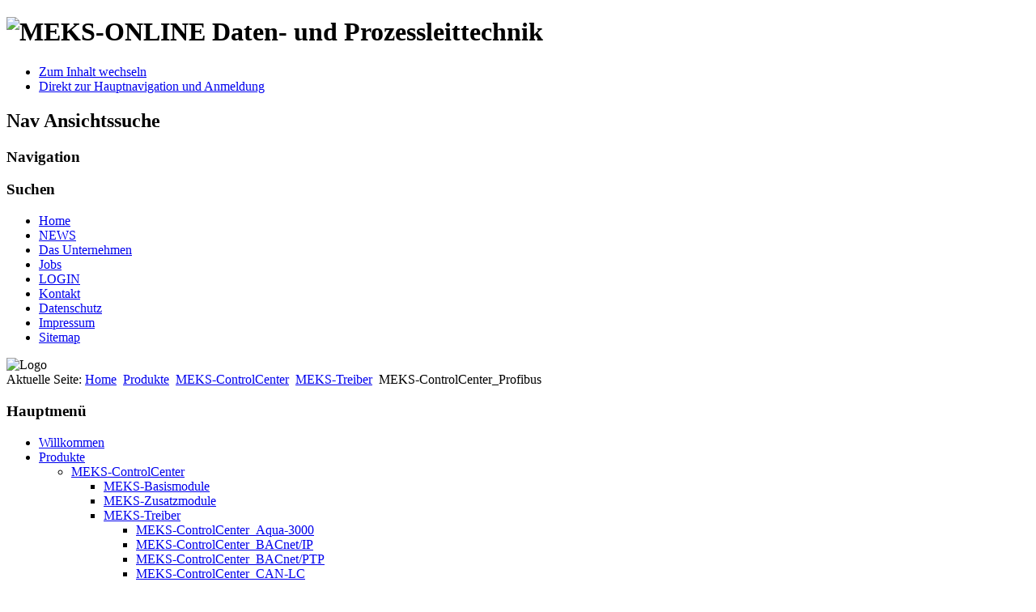

--- FILE ---
content_type: text/html; charset=utf-8
request_url: http://www.meks.eu/produkte/meks-controlcenter/meks-treiber/meks-controlcenterprofibus.html
body_size: 4715
content:
  <!DOCTYPE html><html xmlns="http://www.w3.org/1999/xhtml" xml:lang="de-de" lang="de-de" dir="ltr" >
  <head>
      <base href="http://www.meks.eu/produkte/meks-controlcenter/meks-treiber/meks-controlcenterprofibus.html" />
  <meta http-equiv="content-type" content="text/html; charset=utf-8" />
  <meta name="keywords" content="Alarm, Alarming, Alarmliste, Anlagenbild, Anzeige, API, Automation, BACnet, BACnet/IP, BACnet/PTP, Bedieneinheit, Betriebsdatenerfassung, BMR, building-automation, building-control, BUS, CAN, CANopen, COM, Control-Center, ControlCenter, Call-Manager, CPU, CS140, CS 140, Client, C-Bus, Datenpunkt, DCOM, DDC, DDC3000, DDC4000, Display, DP, Driver, EDGE, EIB, Einblendpunkt, ESP, ESPA, Ethernet, Event, E-Mail, FMS, Funkmodem, Gateway, Gebäudeautomation, GLT, Grafik, GSM, GPRS, GSM-Modem, Hausautomation, HMI, Human Machine Interface, Heizung, herstellerunabhängig, HTML, HRP, Industrie-PC, Interface, IP, Journal, J-Bus, Klima, KNX, KNX/EIB, Kommunikationsschnittstelle, k&amp;p, LAN, LCD, LON, LRP, LTE, Lüftung, M2M, MEKS, MEKS-ControlCenter, Messtechnik, Messstation, Meßstelle, Messtelle, meter, metering, MRP, MKS-Nordhausen, Modbus, Mod-Bus, Modbus/RTU, Modbus/TCP, M-Bus, Modem, OLE, OPC, PHP, P90, Panel, Panel-PC, Parameter, PG, Protokollkonverter, Prozessvisualisierung, Profibus, Profi-Bus, property, PRU, RLT-Anlage, Router, RS232, RS485, RS422, SCADA, Schnittstelle, Server, SIM, Slave, SMS, SNMP, SOAP, Software, SPS, Störmeldung, S-Bus, TAP, TCP, Touch-Panel, Touch-Screen, Treiber, Trend, Trending, Trend-Wert, Trendaufzeichnung, Trendauswertung, UDP, UMTS, Verbrauch, VLAN, VPN, VoIP, WAN, WEB, WLAN, Wärmepumpe, Windows, XML, Zähler, Zählwert, Zählwertverarbeitung, Zählwerterfassung, ZGLT, Timemaster, Zeiterfassung" />
  <meta name="rights" content="by MKS-Nordhausen Inh. Maik John" />
  <meta name="description" content="MEKS - Seit mehr als 30 Jahren Ihr Partner für Datentechnik, Gebäudeleittechnik, Smart Home, Protokoll-Gateway, Gebäudeautomation, Telekommunikation, Zeiterfassungssysteme, Prozessvisualisierung, Software, Prozesskopplung, Gateway, Netzwerktechnik, Computertechnik, SCADA, GLT, Visu, PLS, HMI, Kommunikationsprotokoll, Zeiterfassung, Timemaster
" />
  <meta name="generator" content="Joomla! - Open Source Content Management" />
  <title>MEKS-ControlCenter_Profibus</title>
  <link href="/templates/meks/favicon.ico" rel="shortcut icon" type="image/vnd.microsoft.icon" />
  <script src="/media/system/js/mootools-core.js" type="text/javascript"></script>
  <script src="/media/system/js/core.js" type="text/javascript"></script>
  <script src="/media/system/js/caption.js" type="text/javascript"></script>
  <script src="/media/system/js/mootools-more.js" type="text/javascript"></script>
  <script src="/templates/meks/javascript/md_stylechanger.js" type="text/javascript" defer="defer"></script>
  <script type="text/javascript">
window.addEvent('load', function() {
				new JCaption('img.caption');
			});
  </script>

    <link rel="stylesheet" href="/templates/system/css/system.css" type="text/css" />
    <link rel="stylesheet" href="/templates/meks/css/position.css" type="text/css" media="screen,projection" />
    <link rel="stylesheet" href="/templates/meks/css/layout.css" type="text/css" media="screen,projection" />
    <link rel="stylesheet" href="/templates/meks/css/print.css" type="text/css" media="Print" />
    <link rel="stylesheet" href="/templates/meks/css/beez5.css" type="text/css" />
    <link rel="stylesheet" href="/templates/meks/css/general.css" type="text/css" />
        <!--[if lte IE 6]>
      <link href="/templates/meks/css/ieonly.css" rel="stylesheet" type="text/css" />
    <![endif]-->
    <!--[if IE 7]>
      <link href="/templates/meks/css/ie7only.css" rel="stylesheet" type="text/css" />
    <![endif]-->
    <!--[if lt IE 9]>
      <script type="text/javascript" src="/templates/meks/javascript/html5.js"></script>
    <![endif]-->
    <script type="text/javascript" src="/templates/meks/javascript/hide.js"></script>

    <script type="text/javascript">
      var big ='72%';
      var small='53%';
      var altopen='ist geöffnet';
      var altclose='ist geschlossen';
      var bildauf='/templates/meks/images/plus.png';
      var bildzu='/templates/meks/images/minus.png';
      var rightopen='Info öffnen';
      var rightclose='Info schließen';
      var fontSizeTitle='Schriftgröße';
            var bigger='Größer';
            var reset='Reset';
            var smaller='Kleiner';
            var biggerTitle='Vergrößern';
            var resetTitle='Stil auf Standard zurücksetzen';
            var smallerTitle='Verkleinern';
    </script>

  </head>

  <body>

<div id="all">
  <div id="back">
      <header id="header">
              <div class="logoheader">
          <h1 id="logo">

                    <img src="/images/meks/meks.png" alt="MEKS-ONLINE" />
                    <span class="header1">
          Daten- und Prozessleittechnik          </span></h1>
        </div><!-- end logoheader -->

          <ul class="skiplinks">
            <li><a href="#main" class="u2">Zum Inhalt wechseln</a></li>
            <li><a href="#nav" class="u2">Direkt zur Hauptnavigation und Anmeldung</a></li>
                      </ul>
          <h2 class="unseen">Nav Ansichtssuche</h2>
          <h3 class="unseen">Navigation</h3>
          
          <div id="line">
          <div id="fontsize"></div>
          <h3 class="unseen">Suchen</h3>
          
<ul class="menu">
<li class="item-464"><a href="/" title="MEKS Home" >Home</a></li><li class="item-494"><a href="/meks-news.html" title="Nachrichten von und über MEKS" >NEWS</a></li><li class="item-466"><a href="/das-unternehmen.html" title="Hier finden Sie wichtige Informationen zu unserem Unternehmen." >Das Unternehmen</a></li><li class="item-471"><a href="/jobs.html" title="MEKS - genau das Richtige für Sie!" >Jobs</a></li><li class="item-502"><a href="/login.html" title="An MEKS-Webseite anmelden" >LOGIN</a></li><li class="item-465"><a href="/kontakt.html" title="Treten Sie mit uns in Kontakt! " >Kontakt</a></li><li class="item-1012"><a href="/datenschutz.html" >Datenschutz</a></li><li class="item-207"><a href="/meks-impressum.html" title="MEKS-Impressum" >Impressum</a></li><li class="item-496"><a href="/sitemap.html" title="MEKS-Sitemap" >Sitemap</a></li></ul>

          </div> <!-- end line -->
    <div id="header-image">
      
              <img src="/templates/meks/images/meks.jpg"  alt="Logo" />
          </div>
          </header><!-- end header -->
        <div id="contentarea">
          <div id="breadcrumbs">

              
<div class="breadcrumbs">
<span class="showHere">Aktuelle Seite: </span><a href="/" class="pathway">Home</a> <img src="/templates/meks/images/system/arrow.png" alt=""  /> <a href="/produkte.html" class="pathway">Produkte</a> <img src="/templates/meks/images/system/arrow.png" alt=""  /> <a href="/produkte/meks-controlcenter.html" class="pathway">MEKS-ControlCenter</a> <img src="/templates/meks/images/system/arrow.png" alt=""  /> <a href="/produkte/meks-controlcenter/meks-treiber.html" class="pathway">MEKS-Treiber</a> <img src="/templates/meks/images/system/arrow.png" alt=""  /> <span>MEKS-ControlCenter_Profibus</span></div>


          </div>

          
                          <nav class="left1 leftbigger" id="nav">
            
                <div class="moduletable">
 <h3><span
	class="backh"><span class="backh2"><span class="backh3">Hauptmenü</span></span></span></h3>
 
<ul class="menu">
<li class="item-435"><a href="/" title="MEKS ist Ihr Partner für Daten- und Prozeßleittechnik." >Willkommen</a></li><li class="item-498 active deeper parent"><a href="/produkte.html" title="MEKS Produkte für die moderne Gebäudeautomation" >Produkte</a><ul><li class="item-468 active deeper parent"><a href="/produkte/meks-controlcenter.html" title="Hier finden Sie wichtige Informationen zu unserer Gebäudeleittechnik." >MEKS-ControlCenter</a><ul><li class="item-514 parent"><a href="/produkte/meks-controlcenter/meks-basismodule.html" title="Hier erhalten Sie weitere Informationen zu den MEKS-ControlCenter Basismodulen." >MEKS-Basismodule</a></li><li class="item-508 parent"><a href="/produkte/meks-controlcenter/meks-zusatzmodule.html" title="Hier erhalten Sie weitere Informationen zu den MEKS-ControlCenter Zusatzmodulen." >MEKS-Zusatzmodule</a></li><li class="item-509 active deeper parent"><a href="/produkte/meks-controlcenter/meks-treiber.html" title="Hier erhalten Sie weitere Informationen zu den MEKS-Schnittstellentreibern." >MEKS-Treiber</a><ul><li class="item-573"><a href="/produkte/meks-controlcenter/meks-treiber/meks-controlcenteraqua-3000.html" title="Hier erhalten Sie weitere Informationen zu dem MEKS-ControlCenter Treiber für Aqua3000." >MEKS-ControlCenter_Aqua-3000</a></li><li class="item-566 parent"><a href="/produkte/meks-controlcenter/meks-treiber/meks-controlcenterbacnetip.html" title="Hier erhalten Sie weitere Informationen zu den MEKS-ControlCenter Treibern für BACnet/IP." >MEKS-ControlCenter_BACnet/IP</a></li><li class="item-568"><a href="/produkte/meks-controlcenter/meks-treiber/meks-controlcenterbacnetptp.html" title="Hier erhalten Sie weitere Informationen zu den MEKS-ControlCenter Treibern für BACnet/PTP." >MEKS-ControlCenter_BACnet/PTP</a></li><li class="item-564"><a href="/produkte/meks-controlcenter/meks-treiber/meks-controlcentercan-lc.html" title="Hier erhalten Sie weitere Informationen zu dem MEKS-ControlCenter Treiber für CAN." >MEKS-ControlCenter_CAN-LC</a></li><li class="item-572"><a href="/produkte/meks-controlcenter/meks-treiber/meks-controlcenterc-bus.html" title="Hier erhalten Sie weitere Informationen zu dem MEKS-ControlCenter Treiber für C-Bus." >MEKS-ControlCenter_C-Bus</a></li><li class="item-538 parent"><a href="/produkte/meks-controlcenter/meks-treiber/meks-controlcenterddc3000.html" title="Hier erhalten Sie weitere Informationen zu den MEKS-ControlCenter Treibern für Kieback&amp;Peter-DDC3000." >MEKS-ControlCenter_DDC3000</a></li><li class="item-561"><a href="/produkte/meks-controlcenter/meks-treiber/meks-controlcenterdde.html" title="Hier erhalten Sie weitere Informationen zu dem MEKS-ControlCenter Treiber für DDE." >MEKS-ControlCenter_DDE</a></li><li class="item-553"><a href="/produkte/meks-controlcenter/meks-treiber/meks-controlcentereibknx.html" title="Hier erhalten Sie weitere Informationen zu dem MEKS-ControlCenter Treiber für KNX/EIB." >MEKS-ControlCenter_EIB/KNX</a></li><li class="item-544 parent"><a href="/produkte/meks-controlcenter/meks-treiber/meks-controlcenterhrp.html" title="Hier erhalten Sie weitere Informationen zu den MEKS-ControlCenter Treibern für Kieback&amp;Peter-HRP." >MEKS-ControlCenter_HRP</a></li><li class="item-557"><a href="/produkte/meks-controlcenter/meks-treiber/meks-controlcenterjanitza.html" title="Hier erhalten Sie weitere Informationen zu dem MEKS-ControlCenter Treiber für Janitza." >MEKS-ControlCenter_Janitza</a></li><li class="item-550"><a href="/produkte/meks-controlcenter/meks-treiber/meks-controlcenterj-bus.html" title="Hier erhalten Sie weitere Informationen zu dem MEKS-ControlCenter Treiber für J-Bus." >MEKS-ControlCenter_J-Bus</a></li><li class="item-563"><a href="/produkte/meks-controlcenter/meks-treiber/meks-controlcenterlon.html" title="Hier erhalten Sie weitere Informationen zu dem MEKS-ControlCenter Treiber für LON." >MEKS-ControlCenter_LON</a></li><li class="item-547 parent"><a href="/produkte/meks-controlcenter/meks-treiber/meks-controlcenterlrp.html" title="Hier erhalten Sie weitere Informationen zu den MEKS-ControlCenter Treibern für Kieback&amp;Peter-LRP." >MEKS-ControlCenter_LRP</a></li><li class="item-554"><a href="/produkte/meks-controlcenter/meks-treiber/meks-controlcenterm-bus.html" title="Hier erhalten Sie weitere Informationen zu dem MEKS-ControlCenter Treiber für M-BUS." >MEKS-ControlCenter_M-Bus</a></li><li class="item-551"><a href="/produkte/meks-controlcenter/meks-treiber/meks-controlcentermod-busrtu.html" title="Hier erhalten Sie weitere Informationen zu dem MEKS-ControlCenter Treiber für MOD-BUS/RTU." >MEKS-ControlCenter_Mod-Bus/RTU</a></li><li class="item-552 parent"><a href="/produkte/meks-controlcenter/meks-treiber/meks-controlcentermod-bustcp.html" title="Hier erhalten Sie weitere Informationen zu dem MEKS-ControlCenter Treiber für MOD-BUS/TCP." >MEKS-ControlCenter_Mod-Bus/TCP</a></li><li class="item-541 parent"><a href="/produkte/meks-controlcenter/meks-treiber/meks-controlcentermrp.html" title="Hier erhalten Sie weitere Informationen zu den MEKS-ControlCenter Treibern für Kieback&amp;Peter-MRP." >MEKS-ControlCenter_MRP</a></li><li class="item-558 parent"><a href="/produkte/meks-controlcenter/meks-treiber/meks-controlcenteropc.html" title="Hier erhalten Sie weitere Informationen zu den MEKS-ControlCenter Treibern für OPC." >MEKS-ControlCenter_OPC</a></li><li class="item-562"><a href="/produkte/meks-controlcenter/meks-treiber/meks-controlcenterpb-uni.html" title="Hier erhalten Sie weitere Informationen zu dem MEKS-ControlCenter Treiber für PB-UNI und PRU." >MEKS-ControlCenter_PB-UNI</a></li><li class="item-570 current active deeper parent"><a href="/produkte/meks-controlcenter/meks-treiber/meks-controlcenterprofibus.html" title="Hier erhalten Sie weitere Informationen zu den MEKS-ControlCenter Treibern für Profi-Bus." >MEKS-ControlCenter_Profibus</a><ul><li class="item-569"><a href="/produkte/meks-controlcenter/meks-treiber/meks-controlcenterprofibus/meks-controlcenterprofibusdp.html" title="Hier erhalten Sie weitere Informationen zu dem MEKS-ControlCenter Treiber für Profi-Bus/DP als Master." >MEKS-ControlCenter_Profibus/DP/Master</a></li><li class="item-571"><a href="/produkte/meks-controlcenter/meks-treiber/meks-controlcenterprofibus/meks-controlcenterprofibusfms.html" title="Hier erhalten Sie weitere Informationen zu dem MEKS-ControlCenter Treiber für Profi-Bus/FMS." >MEKS-ControlCenter_Profibus/FMS</a></li></ul></li><li class="item-555"><a href="/produkte/meks-controlcenter/meks-treiber/meks-controlcentersas.html" title="Hier erhalten Sie weitere Informationen zu dem MEKS-ControlCenter Treiber für SAS." >MEKS-ControlCenter_SAS</a></li><li class="item-535 parent"><a href="/produkte/meks-controlcenter/meks-treiber/meks-controlcenters-bus-treiber.html" title="Hier erhalten Sie weitere Informationen zu den MEKS-ControlCenter Treibern für SAIA." >MEKS-ControlCenter_S-Bus</a></li><li class="item-556"><a href="/produkte/meks-controlcenter/meks-treiber/meks-controlcenter3964rrk512.html" title="Hier erhalten Sie weitere Informationen zu dem MEKS-ControlCenter Treiber für RK512/3964R." >MEKS-ControlCenter_3964R/RK512</a></li></ul></li><li class="item-515"><a href="/produkte/meks-controlcenter/meks-wartungs-und-servicevertrag.html" title="MEKS-Wartungs- und Servicevertrag - immer die richtige Entscheidung!" >MEKS-Wartungs- und Servicevertrag</a></li><li class="item-1024"><a href="http://www.meks.eu/images/meks/ControlCenter/ENDKUNDEN-LIZENZVERTRAG.txt" >Software-Lizenzvertrag</a></li></ul></li><li class="item-469 parent"><a href="/produkte/meks-gateway.html" title="Hier finden Sie wichtige Informationen zu unseren Gateways." >MEKS-ProzessKoppelModul</a></li><li class="item-473 parent"><a href="/produkte/meks-touch-panel.html" title="Hier finden Sie wichtige Informationen zu unserern HMI Panel." >MEKS-Touch Panel</a></li><li class="item-1343"><a href="/produkte/arbeitszeiterfassung.html" >Arbeitszeiterfassung</a></li><li class="item-1344"><a href="/produkte/sicherheitstechnik.html" >Sicherheitstechnik</a></li><li class="item-1345"><a href="/produkte/security-software.html" >Security Software</a></li></ul></li><li class="item-497 parent"><a href="/loesungen.html" title="MEKS Lösungen für die moderne Gebäudeautomation" >Lösungen</a></li><li class="item-485 parent"><a href="/meks-demo.html" title="MEKS-Demo" >Demo</a></li><li class="item-470"><a href="/partnerprogramm.html" title="MEKS-Partnerschaft schafft Erfolg!" >Partnerprogramm</a></li><li class="item-472 parent"><a href="/support-a-download.html" title="Hier finden Sie wichtige Informationen zu unserem umfangreichen Serviceangebot." >Support &amp; Download</a></li></ul>
</div>
<div class="moduletable">
 <h3><span
	class="backh"><span class="backh2"><span class="backh3">MEKS-Quick Response</span></span></span></h3>
 <div class="random-image">
	<img src="/images/meks/VCard/meksbl.png" alt="meksbl.png" width="150" height="150" /></div>
</div>

                
                

                          </nav>
            
          
          <div id="wrapper2" >

            <div id="main">

            
              
<div id="system-message-container">
</div>
              <section class="blog">




<div class="items-leading">
			<article class="leading-0">
			

	<h2>
					<a href="/produkte/meks-controlcenter/meks-treiber/meks-controlcenterprofibus/meks-controlcenterprofibusfms.html">
			MEKS-ControlCenter_Profi-Bus/FMS-Treiber-Lizenz</a>
			</h2>

	<ul class="actions">
				<li class="print-icon">
			<a href="/produkte/meks-controlcenter/meks-treiber/meks-controlcenterprofibus/meks-controlcenterprofibusfms.html?tmpl=component&amp;print=1&amp;page=" title="Drucken" onclick="window.open(this.href,'win2','status=no,toolbar=no,scrollbars=yes,titlebar=no,menubar=no,resizable=yes,width=640,height=480,directories=no,location=no'); return false;" rel="nofollow"><img src="/media/system/images/printButton.png" alt="Drucken"  /></a>		</li>
							</ul>




<p>Softwaretreiber für Profibus SPS zur Aufschaltung von Feldgeräten</p>
<p>über <strong>Profibus-FMS</strong>, ein Bus-Koppler ist notwendig und</p>
<p>nicht im Lieferumfang. Grafische Projektierungsoberfläche für Tools,</p>
<p>Installationssatz, Lizenzkey für eine MEKS - ControlCenter - Lizenz.</p>
<p>(Schnittstelle als Bus-Master USB ist erforderlich, Artikel - Nr.: 53069)</p>
<p><strong> </strong></p>


<div class="item-separator"></div>

		</article>
			</div>

			<div class="items-row cols-1 row-0">
		<article class="item column-1">
		

	<h2>
					<a href="/produkte/meks-controlcenter/meks-treiber/meks-controlcenterprofibus/meks-controlcenterprofibusdp.html">
			MEKS-ControlCenter_Profi-Bus/DP/Master-Treiber-Lizenz</a>
			</h2>

	<ul class="actions">
				<li class="print-icon">
			<a href="/produkte/meks-controlcenter/meks-treiber/meks-controlcenterprofibus/meks-controlcenterprofibusdp.html?tmpl=component&amp;print=1&amp;page=" title="Drucken" onclick="window.open(this.href,'win2','status=no,toolbar=no,scrollbars=yes,titlebar=no,menubar=no,resizable=yes,width=640,height=480,directories=no,location=no'); return false;" rel="nofollow"><img src="/media/system/images/printButton.png" alt="Drucken"  /></a>		</li>
							</ul>




<p>Softwaretreiber für Profibus SPS zur Aufschaltung von Feldgeräten</p>
<p>über <strong>Profibus als Master</strong>, ein Bus-Koppler ist notwendig und</p>
<p>nicht im Lieferumfang. Grafische Projektierungsoberfläche für Tools,</p>
<p>Installationssatz, Lizenzkey für eine MEKS - ControlCenter - Lizenz.</p>
<p>(Schnittstelle als Bus-Master USB ist erforderlich, Artikel - Nr.: 53069)</p>


<div class="item-separator"></div>

	</article>
						<span class="row-separator"></span>
				</div>

				




	

</section>



            </div><!-- end main -->

          </div><!-- end wrapper -->

        
      
          <div class="wrap"></div>

        </div> <!-- end contentarea -->

      </div><!-- back -->

    </div><!-- all -->

    <div id="footer-outer">

    
      <div id="footer-sub">

              <footer id="footer">
      
          
          <p>
            Powered by <a href="http://www.meks.eu/">MEKS&#174;</a>
          </p>

              </footer>
      
      </div>

    </div>
    
  </body>
</html>
